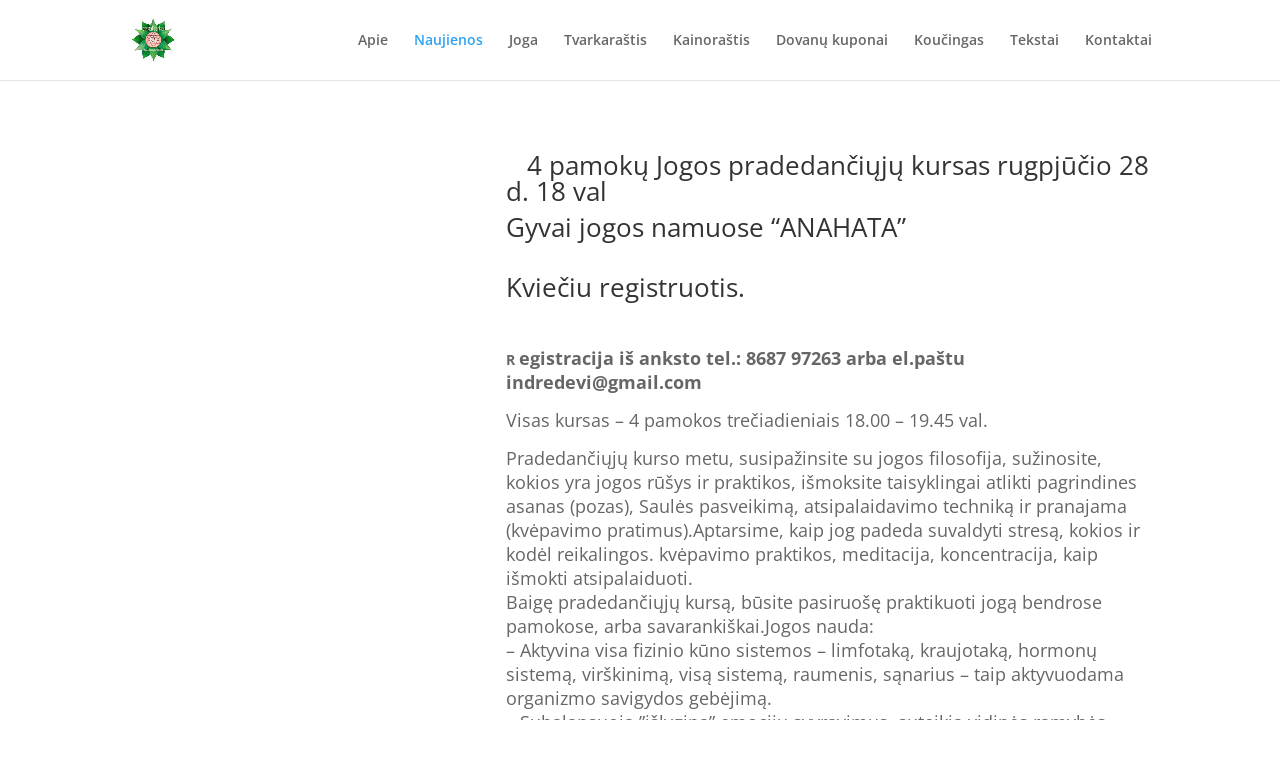

--- FILE ---
content_type: text/css
request_url: https://www.anahata.lt/wp-content/et-cache/38/et-core-unified-deferred-38.min.css?ver=1768306663
body_size: 34
content:
.et_pb_row_0.et_pb_row{padding-top:21px!important;padding-top:21px}.et_pb_text_0{padding-left:189px!important}.et_pb_divider_2:before,.et_pb_divider_1:before,.et_pb_divider_0:before{border-top-color:#ededed}.et_pb_image_0{text-align:left;margin-left:0}.et_pb_row_7{background-color:#f4f4f4}@media only screen and (max-width:980px){.et_pb_image_0{text-align:center;margin-left:auto;margin-right:auto}.et_pb_image_0 .et_pb_image_wrap img{width:auto}}@media only screen and (min-width:768px) and (max-width:980px){.et_pb_divider_2,.et_pb_divider_1,.et_pb_divider_0{display:none!important}}@media only screen and (max-width:767px){.et_pb_divider_2,.et_pb_divider_1,.et_pb_divider_0{display:none!important}.et_pb_image_0 .et_pb_image_wrap img{width:auto}}

--- FILE ---
content_type: text/plain
request_url: https://www.google-analytics.com/j/collect?v=1&_v=j102&a=399898122&t=pageview&_s=1&dl=https%3A%2F%2Fwww.anahata.lt%2Fnaujienos%2F&ul=en-us%40posix&dt=Naujienos%20%7C%20Anahata&sr=1280x720&vp=1280x720&_u=IEBAAEABAAAAACAAI~&jid=612934831&gjid=815171847&cid=2146840738.1769687142&tid=UA-64008423-1&_gid=1828588068.1769687142&_r=1&_slc=1&z=789476202
body_size: -450
content:
2,cG-ZQDV4VRC4Z